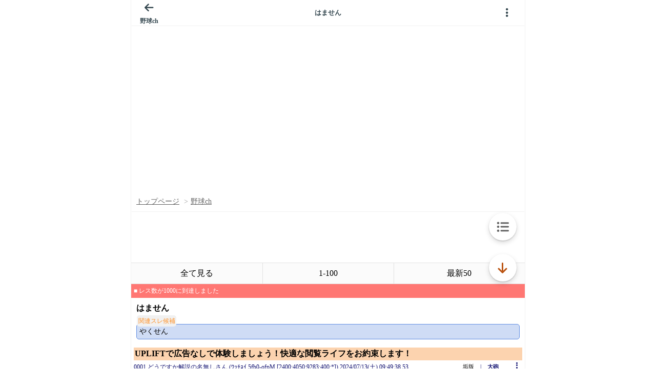

--- FILE ---
content_type: text/html; charset=utf-8
request_url: https://rise.enhance.co.jp/eot.js?eotId=EOT-HMHS8U4W
body_size: 239
content:
(()=>{let e="https://static-rise.enhance.co.jp/cdn/EOT-HMHS8U4W/6923fbec576d5b796009d723/template.js";function t(){var e=document.createElement("script");e.setAttribute("src",d),document.body.appendChild(e)}var d;e,d=e,"loading"===document.readyState?document.addEventListener("DOMContentLoaded",t):t()})();

--- FILE ---
content_type: text/javascript;charset=UTF-8
request_url: https://s-rtb.send.microad.jp/ad?spot=9c281645f69ddf3ef5be65bb0c31f59e&cb=microadCompass.AdRequestor.callback&url=https%3A%2F%2Fitest.5ch.net%2Ftanuki%2Ftest%2Fread.cgi%2Flivebase%2F1720831778%2Fl50&vo=true&mimes=%5B100%2C300%2C301%2C302%5D&cbt=3f55d2542ab656019ad830e652&pa=false&ar=false&ver=%5B%22compass.js.v1.20.1%22%5D
body_size: 161
content:
microadCompass.AdRequestor.callback({"spot":"9c281645f69ddf3ef5be65bb0c31f59e","sequence":"2","impression_id":"6541110190373383275"})

--- FILE ---
content_type: application/javascript
request_url: https://static-rise.enhance.co.jp/cdn/EOT-HMHS8U4W/6923fbec576d5b796009d723/template.js
body_size: 11987
content:
(()=>{let N={fmts:{"691d208d3571fb44d719ef55":{name:"WIPE",device:"PC",status:"ACTIVE",positionId:"",position:{articleBodySelector:"",adPosSelector:"",position:"",articleBodyMaximumAds:"",articleBodyViewPortAdInterval:"",articleBodyExclusionLocations:[],positionExclusionLocations:"",margin:"",positionMargin:"",adNotation:"",adNotationColor:"",adNotationFont:"",adNotationFontSize:""},tags:{"691d209f3571fb44d719ef64":{escapedHtml:'<div class="onetag-wipe-banner-wrapper"><script type="text/javascript">var microadCompass=microadCompass||{};microadCompass.queue=microadCompass.queue||[]<\/script><script type="text/javascript" charset="UTF-8" src="//j.microad.net/js/compass.js" onload="(new microadCompass.AdInitializer).initialize()" async><\/script><div id="9c281645f69ddf3ef5be65bb0c31f59e"><script type="text/javascript">microadCompass.queue.push({spot:"9c281645f69ddf3ef5be65bb0c31f59e"})<\/script></div></div><script>(()=>{let l="WIPE",y=(H("SCRIPT_LOADED"),"691d209f3571fb44d719ef64"),a="EOT-HMHS8U4W-WIPE-691d209f3571fb44d719ef64",d=1.2,g="SLIDE",x="LEFT_BOTTOM",h="TOP_LEFT",m={r:255,g:255,b:255,a:1},b={r:175,g:175,b:175,a:100},T=.6,f=!1,c=15,u=80,R=5,s="PRECISE",E=0,B=!1,L,O,w="",I={r:175,g:175,b:175,a:100},_=50,t=window.tagInfor,e=!1,i="";function r(){"SLIDE"==g?"RIGHT_BOTTOM"==x||"RIGHT_CENTER"==x||"RIGHT_TOP"==x?(document.getElementById(a).style.right="0",document.getElementById(a).classList.remove("slide-in"),setTimeout(function(){document.getElementById(a).classList.add("slide-out")},1e3)):"LEFT_BOTTOM"!=x&&"LEFT_CENTER"!=x&&"LEFT_TOP"!=x||(document.getElementById(a).style.left="0",document.getElementById(a).classList.remove("slide-in-left"),setTimeout(function(){document.getElementById(a).classList.add("slide-out-left")},1e3)):document.getElementById(a).style.display="none",setTimeout(function(){"SLIDE"==g&&(document.getElementById(a).style.display="none",document.getElementsByClassName("wipe-banner-wrapper")[0].classList.add("display-none"))},1e4)}function v(){var t="#"+a+" #close-banner-ad",e="#"+a+" #btn-close-ad";a&&document.querySelector(t)?"APPROXIMATE"===s?document.querySelector(t)&&document.querySelector(t).addEventListener("click",function(t){r(),H("BANNER_CLOSED",O)}):document.querySelector(e)&&document.querySelector(e).addEventListener("click",function(t){r(),H("BANNER_CLOSED",O)}):"APPROXIMATE"===s?document.getElementById("close-banner-ad")&&document.getElementById("close-banner-ad").addEventListener("click",function(t){r(),H("BANNER_CLOSED",O)}):document.getElementById("btn-close-ad")&&document.getElementById("btn-close-ad").addEventListener("click",function(t){r(),H("BANNER_CLOSED",O)})}if(e)L=setInterval(o,200);else{let e=null;t&&t.length&&t.forEach(function(t){t&&t.id&&t.id==y&&(e=t)}),!e||e.hasOwnProperty("isValidRequestUrl")&&(0==e.isValidRequestUrl||"false"==e.isValidRequestUrl)||(H("BANNER_DETECTING"),L=setInterval(o,50))}function o(){if(5e3<E){if(clearInterval(L),H("BANNER_NOT_FOUND",O),console.log("handlePassback"),w){for(var s=document.createElement("div"),s=(s.innerHTML=w,window.top.document.body.append(s),s.getElementsByTagName("script")),t=Array.from(s),e=t.length-1;0<=e;e--){var l=t.shift(),i=document.createElement("script");l.src?(i.type="text/javascript",i.src=l.src,l.async&&(i.async=!0,l.onload)&&(i.onload=l.onload),l.parentNode.appendChild(i),l.parentNode.removeChild(l)):l.innerHTML&&(i.innerHTML=l.innerHTML,window.eval(i.innerHTML))}s=document.getElementById(a),s=(s&&s.remove(),document.getElementsByClassName("wipe-banner-wrapper"));s&&s.length&&(s=s[0].parentElement.parentElement)&&s.remove()}}else if(!B){if(B=!0,E+=50,O=document.getElementById(a)){O.style.width="0px",O.style.height="0px",O.style.visibility="hidden";O.querySelector(\'[id^="div-gpt-ad-"]\');let e=[];if((e=O.getElementsByTagName("iframe"))&&0<e.length){let t=e[0];if(t.offsetHeight<=1&&t.offsetWidth<=1&&t.getBoundingClientRect()&&t.getBoundingClientRect().height<=1&&t.getBoundingClientRect().width<=1)return void(B=!1);s=t.contentWindow.document;if(!s)return void(B=!1);var r=s.getElementsByTagName("div"),o=s.getElementsByTagName("iframe"),n=s.getElementsByTagName("a");if(n&&n.length){n=n[0];if(0==n.offsetHeight&&n.getBoundingClientRect()&&0==n.getBoundingClientRect().height)return void(B=!1)}else if(r&&r.length){var p,n=r[0];if(0==n.offsetHeight&&n.getBoundingClientRect()&&0==n.getBoundingClientRect().height){if(!o||!o.length)return void(B=!1);if((p=o[0]).offsetHeight<=1&&p.getBoundingClientRect()&&p.getBoundingClientRect().height<=1)return void(B=!1)}}else if(o&&o.length)if((p=o[0]).offsetHeight<=1&&p.getBoundingClientRect()&&p.getBoundingClientRect().height<=1)return void(B=!1);clearInterval(L),O.classList.add("rise-wipe-wrapper");var d=!1;window.addEventListener("scroll",()=>{3<this.scrollY/window.innerHeight?(d?N("visible"):(window.postMessage({tagId:y,bannerDemand:1},"*"),H("BANNER_DISPLAYED"),P()),d=!0):N("hidden")},{passive:!0}),B=!1}}B=!1}}function C(){if(i&&document&&!e){let e=setInterval(()=>{var t;document&&(document.head.querySelector("#rise-extend-css")?clearInterval(e):((t=document.createElement("style")).id="rise-extend-css",t.textContent=i,document.head.appendChild(t)))},100)}}function N(t,e){(O=e?document.getElementById(e):O).style.visibility=t}function P(e){(O=e?document.getElementById(e):O).style.display="flex",O.style.position="fixed",O.style.zIndex=1e6,O.style.visibility="visible",O.style.paddingTop="20px",O.style.width="unset",O.style.height="unset",C();e=O.getElementsByTagName("iframe");if(e&&0<e.length){var e=e[0],s=e.getBoundingClientRect().width,l=e.getBoundingClientRect().height;if(1<s&&1<l){var s="",e=((s=I&&(I.r||I.g||I.b)?"rgba("+I.r+","+I.g+","+I.b+","+_+"%)":s)&&(e.style.backgroundColor=s),d,.54*(l-d*l)),i=(f||(b&&b.r&&b.g&&b.b?O.style.border="solid 1.5px rgba("+b.r+","+b.g+","+b.b+","+b.a+")":O.style.border="1.5px solid rgb(175,175,175)",O.style.paddingTop="0px"),document.createElement("div")),r=(i.id="close-banner-ad",i.style.position="absolute",i.style.lineHeight="1.5",i.style.overflow="visible",i.style.boxSizing="border-box",document.createElement("div"));r.id="btn-close-ad",r.style.position="absolute",r.style.cursor="pointer",r.style.padding="0px";let t="white";m&&m.r&&m.g&&m.b&&(t="rgba("+m.r+","+m.g+","+m.b+","+m.a+")");var o,s=document.createElementNS("http://www.w3.org/2000/svg","svg"),l=document.createElementNS("http://www.w3.org/2000/svg","line"),n=document.createElementNS("http://www.w3.org/2000/svg","line"),p=(s.setAttribute("viewBox","0 0 100 100"),s.classList.add("close-icon"),l.setAttribute("id","line1"),l.setAttribute("x1","80"),l.setAttribute("y1","20"),l.setAttribute("x2","20"),l.setAttribute("y2","80"),l.setAttribute("stroke",t),l.setAttribute("stroke-width",3),n.setAttribute("id","line1"),n.setAttribute("x1","20"),n.setAttribute("y1","20"),n.setAttribute("x2","80"),n.setAttribute("y2","80"),n.setAttribute("stroke",t),n.setAttribute("stroke-width",3),s.appendChild(l),s.appendChild(n),c),p=44==T?T:c*T/.6;switch(r.style.width=p+"px",r.style.height=p+"px",s.setAttribute("height",p+"px"),h){case"TOP_RIGHT":i.style.width="60px",i.style.height=p+"px",i.style.borderLeft="15px solid transparent",i.style.borderBottom="15px solid rgb(76,76,76,0.9)",T&&(44==T?(i.style.width="180px",i.style.height=T+"px",i.style.borderLeft=T+"px solid transparent",i.style.borderBottom=T+"px solid rgb(76,76,76,0.9)",i.style.borderTopRightRadius="12px"):(i.style.width=u*T/.6+"px",i.style.height=c*T/.6+"px",i.style.borderLeft=c*T/.6+"px solid transparent",i.style.borderBottom=c*T/.6+"px solid rgb(76,76,76,0.9)",i.style.borderTopRightRadius=R*T/.6+"px")),f?(i.style.right="0px",i.style.top="0px"):(i.style.right="-1.5px",44==T?i.style.top="-"+(T+1.5)+"px":i.style.top="-"+(c*T/.6+1.5)+"px"),r.style.right="0px",r.style.top="-1px";break;case"TOP_LEFT":i.style.width="60px",i.style.height="15px",i.style.borderRight="15px solid transparent",i.style.borderBottom="15px solid rgb(76,76,76,0.9)",T&&(44==T?(i.style.width="180px",i.style.height=T+"px",i.style.borderRight=T+"px solid transparent",i.style.borderBottom=T+"px solid rgb(76,76,76,0.9)",i.style.borderTopLeftRadius="12px"):(i.style.width=u*T/.6+"px",i.style.height=c*T/.6+"px",i.style.borderRight=c*T/.6+"px solid transparent",i.style.borderBottom=c*T/.6+"px solid rgb(76,76,76,0.9)",i.style.borderTopLeftRadius=R*T/.6+"px")),f?(i.style.left="0px",i.style.top="0px"):(i.style.left="-1.5px",44==T?i.style.top="-"+(T+1.5)+"px":i.style.top="-"+(c*T/.6+1.5)+"px"),r.style.left="0px",r.style.top="-1px";break;case"RIGHT_TOP":O.style.marginRight=c+"px",i.style.width="15px",i.style.height="60px",i.style.right=c+"px",f?i.style.top="0px":i.style.top="-1.5px",T&&(44==T?(d?O.style.marginRight=d*T+"px":O.style.marginRight=T+"px",i.style.width=T+"px",i.style.height="180px",i.style.borderLeft=T+"px solid rgb(76,76,76,0.9)",i.style.borderBottom=T+"px solid transparent",i.style.borderTopRightRadius="12px",f?i.style.right=-T+"px":i.style.right=-(1.5+T)+"px"):(d?O.style.marginRight=d*(c*T/.6)+"px":O.style.marginRight=c*T/.6+"px",i.style.width=c*T/.6+"px",i.style.height=u*T/.6+"px",i.style.borderLeft=c*T/.6+"px solid rgb(76,76,76,0.9)",i.style.borderBottom=c*T/.6+"px solid transparent",i.style.borderTopRightRadius=R*T/.6+"px",f?i.style.right=-(c*T)/.6+"px":i.style.right=-(1.5+c*T/.6)+"px")),r.style.top="0px",r.style.right="0px";break;case"LEFT_TOP":O.style.marginLeft=c+"px",i.style.width="15px",i.style.height="60px",i.style.left=c+"px",f?i.style.top="0px":i.style.top="-1.5px",T&&(44==T?(d?O.style.marginLeft=d*T+"px":O.style.marginLeft=T+"px",i.style.width=T+"px",i.style.height="180px",i.style.borderRight=T+"px solid rgb(76,76,76,0.9)",i.style.borderBottom=T+"px solid transparent",i.style.borderTopLeftRadius="12px",f?i.style.left=-T+"px":i.style.left=-(1.5+T)+"px"):(d?O.style.marginLeft=d*(c*T/.6)+"px":O.style.marginLeft=c*T/.6+"px",i.style.width=c*T/.6+"px",i.style.height=u*T/.6+"px",i.style.borderRight=c*T/.6+"px solid rgb(76,76,76,0.9)",i.style.borderBottom=c*T/.6+"px solid transparent",i.style.borderTopLeftRadius=R*T/.6+"px",f?i.style.left=-(c*T)/.6+"px":i.style.left=-(1.5+c*T/.6)+"px")),r.style.top="0px",r.style.left="0px";break;case"RIGHT_BOTTOM":O.style.marginRight=c+"px",i.style.width="15px",i.style.height="60px",i.style.right=c+"px",f?i.style.bottom="0px":i.style.bottom="-1.5px",T&&(44==T?(d?O.style.marginRight=d*T+"px":O.style.marginRight=T+"px",i.style.width=T+"px",i.style.height="180px",i.style.borderLeft=T+"px solid rgb(76,76,76,0.9)",i.style.borderTop=T+"px solid transparent",i.style.borderBottomRightRadius="12px",f?i.style.right=-T+"px":i.style.right=-(1.5+T)+"px"):(d?O.style.marginRight=d*(c*T/.6)+"px":O.style.marginRight=c*T/.6+"px",i.style.width=c*T/.6+"px",i.style.height=u*T/.6+"px",i.style.borderLeft=c*T/.6+"px solid rgb(76,76,76,0.9)",i.style.borderTop=c*T/.6+"px solid transparent",i.style.borderBottomRightRadius=R*T/.6+"px",f?i.style.right=-(c*T)/.6+"px":i.style.right=-(1.5+c*T/.6)+"px")),r.style.bottom="0px",r.style.right="0px";break;case"LEFT_BOTTOM":O.style.marginLeft=c+"px",i.style.width="15px",i.style.height="60px",i.style.left=c+"px",f?i.style.bottom="0px":i.style.bottom="-1.5px",T&&(44==T?(d?O.style.marginLeft=d*T+"px":O.style.marginLeft=T+"px",i.style.width=T+"px",i.style.height="180px",i.style.borderRight=T+"px solid rgb(76,76,76,0.9)",i.style.borderTop=T+"px solid transparent",i.style.borderBottomLeftRadius="12px",f?i.style.left=-T+"px":i.style.left=-(1.5+T)+"px"):(d?O.style.marginLeft=d*(c*T/.6)+"px":O.style.marginLeft=c*T/.6+"px",i.style.width=c*T/.6+"px",i.style.height=u*T/.6+"px",i.style.borderRight=c*T/.6+"px solid rgb(76,76,76,0.9)",i.style.borderTop=c*T/.6+"px solid transparent",i.style.borderBottomLeftRadius=R*T/.6+"px",f?i.style.left=-(c*T)/.6+"px":i.style.left=-(1.5+c*T/.6)+"px")),r.style.bottom="0px",r.style.left="0px";break;case"BOTTOM_RIGHT":O.style.marginBottom=c+"px",i.style.width="60px",i.style.height="15px",i.style.bottom="-15px",f?i.style.right="0px":i.style.right="-1.5px",T&&(44==T?(O.style.marginBottom=T+"px",i.style.height=T+"px",i.style.width="180px",i.style.borderLeft=T+"px solid transparent",i.style.borderTop=T+"px solid rgb(76,76,76,0.9)",i.style.borderBottomRightRadius="180px",f?i.style.bottom=-T+"px":i.style.bottom=-(1.5+T)+"px"):(O.style.marginBottom=c*T/.6+"px",i.style.height=c*T/.6+"px",i.style.width=u*T/.6+"px",i.style.borderLeft=c*T/.6+"px solid transparent",i.style.borderTop=c*T/.6+"px solid rgb(76,76,76,0.9)",i.style.borderBottomRightRadius=R*T/.6+"px",f?i.style.bottom=-(c*T)/.6+"px":i.style.bottom=-(1.5+c*T/.6)+"px")),r.style.right="0px",r.style.bottom="0px";break;case"BOTTOM_LEFT":O.style.marginBottom=c+"px",i.style.width="60px",i.style.height="15px",i.style.bottom="-15px",f?i.style.left="0px":i.style.left="-1.5px",T&&(44==T?(O.style.marginBottom=T+"px",i.style.height=T+"px",i.style.width="180px",i.style.borderRight=T+"px solid transparent",i.style.borderTop=T+"px solid rgb(76,76,76,0.9)",i.style.borderBottomLeftRadius="12px",f?i.style.bottom=-T+"px":i.style.bottom=-(1.5+T)+"px"):(O.style.marginBottom=c*T/.6+"px",i.style.height=c*T/.6+"px",i.style.width=u*T/.6+"px",i.style.borderRight=c*T/.6+"px solid transparent",i.style.borderTop=c*T/.6+"px solid rgb(76,76,76,0.9)",i.style.borderBottomLeftRadius=R*T/.6+"px",f?i.style.bottom=-(c*T)/.6+"px":i.style.bottom=-(1.5+c*T/.6)+"px")),r.style.left="0px",r.style.bottom="0px";break;default:O.style.marginRight=c+"px",i.style.width="15px",i.style.height="60px",i.style.right=c+"px",f?i.style.top="0px":i.style.top="-1.5px",T&&(44==T?(d?O.style.marginRight=d*T+"px":O.style.marginRight=T+"px",i.style.width=T+"px",i.style.height="180px",i.style.borderLeft=T+"px solid rgb(76,76,76,0.9)",i.style.borderBottom=T+"px solid transparent",i.style.borderTopRightRadius="12px",f?i.style.right=-T+"px":i.style.right=-(1.5+T)+"px"):(d?O.style.marginRight=d*(c*T/.6)+"px":O.style.marginRight=c*T/.6+"px",i.style.width=c*T/.6+"px",i.style.height=u*T/.6+"px",i.style.borderLeft=c*T/.6+"px solid rgb(76,76,76,0.9)",i.style.borderBottom=c*T/.6+"px solid transparent",i.style.borderTopRightRadius=R*T/.6+"px",f?i.style.right=-(c*T)/.6+"px":i.style.right=-(1.5+c*T/.6)+"px")),r.style.top="0px",r.style.right="0px"}switch(r.appendChild(s),i.appendChild(r),O.appendChild(i),v(),0<d&&1!=d&&(O.style.transform?O.style.transform.indexOf("scale(1.2)")<0&&(O.style.transform=O.style.transform+" scale(1.2)"):O.style.transform="scale(1.2)","RIGHT_BOTTOM"==x)&&"LEFT_BOTTOM"==x&&(O.style.bottom=-e+"px"),x){case"RIGHT_BOTTOM":O.style.bottom="0","SLIDE"==g?O.style.right="-2000px":O.style.right="0",O.style.transformOrigin="right bottom",O.style.paddingTop="0px","TOP_RIGHT"==h||"TOP_LEFT"==h?f&&(O.style.paddingTop=i.style.height):"BOTTOM_RIGHT"!=h&&"BOTTOM_LEFT"!=h||(O.style.marginBottom=i.getBoundingClientRect().height+"px");break;case"RIGHT_CENTER":O.style.top="50%",O.style.transform?O.style.transform.indexOf("translateY(-50%)")<0&&(O.style.transform=O.style.transform+" translateY(-50%)"):O.style.transform="translateY(-50%)","SLIDE"==g?O.style.right="-2000px":O.style.right="0",O.style.transformOrigin="right",O.style.paddingTop="0px",!f||"TOP_RIGHT"!=h&&"TOP_LEFT"!=h||(O.style.paddingTop=i.style.height);break;case"RIGHT_TOP":"SLIDE"==g?O.style.right="-2000px":O.style.right="0",O.style.transformOrigin="right top",O.style.paddingTop="0px","TOP_RIGHT"==h||"TOP_LEFT"==h?f?(O.style.top="0px",O.style.paddingTop=i.style.height):(o=i.getBoundingClientRect().height,O.style.top=o+"px"):O.style.top="0";break;case"LEFT_BOTTOM":O.style.bottom="0","SLIDE"==g?O.style.left="-2000px":O.style.left="0",O.style.transformOrigin="left bottom",O.style.paddingTop="0px","TOP_RIGHT"==h||"TOP_LEFT"==h?f&&(O.style.paddingTop=i.style.height):"BOTTOM_RIGHT"!=h&&"BOTTOM_LEFT"!=h||(O.style.marginBottom=i.getBoundingClientRect().height+"px");break;case"LEFT_CENTER":O.style.top="50%",O.style.transform?O.style.transform.indexOf("translateY(-50%)")<0&&(O.style.transform=O.style.transform+" translateY(-50%)"):O.style.transform="translateY(-50%)","SLIDE"==g?O.style.left="-2000px":O.style.left="0",O.style.transformOrigin="left",O.style.paddingTop="0px",!f||"TOP_RIGHT"!=h&&"TOP_LEFT"!=h||(O.style.paddingTop=i.style.height);break;case"LEFT_TOP":"SLIDE"==g?O.style.left="-2000px":O.style.left="0",O.style.transformOrigin="left top",O.style.paddingTop="0px","TOP_RIGHT"==h||"TOP_LEFT"==h?f?(O.style.top="0px",O.style.paddingTop=i.style.height):(o=i.getBoundingClientRect().height,O.style.top=o+"px"):O.style.top="0";break;default:O.style.top="50%",O.style.transform?O.style.transform.indexOf("translateY(-50%)")<0&&(O.style.transform=O.style.transform+" translateY(-50%)"):O.style.transform="translateY(-50%)","SLIDE"==g?O.style.left="-2000px":O.style.left="0",O.style.transformOrigin="right",O.style.paddingTop="0px",!f||"TOP_RIGHT"!=h&&"TOP_LEFT"!=h||(O.style.paddingTop=i.style.height)}"SLIDE"==g&&("RIGHT_BOTTOM"==x||"RIGHT_CENTER"==x||"RIGHT_TOP"==x?O.classList.add("slide-in"):"LEFT_BOTTOM"!=x&&"LEFT_CENTER"!=x&&"LEFT_TOP"!=x||O.classList.add("slide-in-left"))}}}function H(t,e){var s="RISE_"+l+":"+t;window.top.postMessage({type:s},"*"),s&&(s.includes("BANNER_CLOSED")||t.includes("BANNER_NOT_FOUND"))&&e&&(H("WRAPPER_ERASED"),e.remove())}})()<\/script><style type="text/css" scoped>.wipe-banner-wrapper {\n    position: fixed;\n    bottom: 285px;\n    right: 6px;\n    display: block;\n    z-index: 10000;\n    width: fit-content !important;\n    height: fit-content !important;\n  }\n  .display-none {\n    display: none !important;\n  }\n  .slide-out {\n    -webkit-animation: slide-out 2s forwards;\n    animation: slide-out 2s forwards;\n  }\n  @-webkit-keyframes slide-out {\n    100% {\n      right: -2000px;\n    }\n  }\n  @keyframes slide-out {\n    100% {\n      right: -2000px;\n    }\n  }\n  .slide-in {\n    -webkit-animation: slide-in 2s forwards;\n    animation: slide-in 2s forwards;\n  }\n  @keyframes slide-in {\n    100% {\n      right: 0px;\n    }\n  }\n  @-webkit-keyframes slide-in {\n    100% {\n      right: 0px;\n    }\n  }\n  .slide-in-left {\n    -webkit-animation: slide-in-left 2s forwards;\n    animation: slide-in-left 2s forwards;\n  }\n  @keyframes slide-in-left {\n    100% {\n      left: 0;\n    }\n  }\n  @-webkit-keyframes slide-in-left {\n    100% {\n      left: 0;\n    }\n  }\n  .slide-out-left {\n    -webkit-animation: slide-out-left 2s forwards;\n    animation: slide-out-left 2s forwards;\n  }\n  @-webkit-keyframes slide-out-left {\n    100% {\n      left: -2000px;\n    }\n  }\n  @keyframes slide-out-left {\n    100% {\n      left: -2000px;\n    }\n  }</style>',status:"ACTIVE",cssExtend:"",jsExtend:"",htmlExtend:"",tagType:"",schedule:{start:"0",end:"23",timezone:"Asia/Taipei",tzNumber:"0",startDate:"",endDate:"",priodTime:""},frequency:"10MIN",sessionFrequency:"",repeat:"2",adunitid:"",vastUrl:"",microadBannerId:"{MICROAD_BANNER_ID}",targetingDomains:"",pageGAP:"",clickMitigationFrequency:"",clickMitigationDuration:"",clickMitigationRepeat:"",messageTagType:"WIPE",referrerCAPs:[]}},frequency:"",sessionFrequency:"",repeat:"",pageGAP:""}},version:"8",host_matw:"https://rise.enhance.co.jp",eotId:"EOT-HMHS8U4W",status:"ACTIVE"};{let R=!1;window.addEventListener("message",function(e){if(e&&e.data&&e.data.tagId&&1===e.data.bannerDemand&&!R){var t=e.data.tagId,r=(N&&N.eotId&&N.eotId,t),a=!0,s="matw_uuid_"+N.eotId,r=r?r.split(","):[],n=F(s);if(n&&n.hasOwnProperty("tags")){r.forEach(function(e){n.tags.forEach(function(r){if(r.hasOwnProperty("tagId")&&r.tagId===e&&(found=!0,r.hasOwnProperty("count"))&&r.hasOwnProperty("frequency")&&("DAILY"===r.frequency||"HOURLY"===r.frequency||"6HOUR"===r.frequency||"5MIN"===r.frequency||"10MIN"===r.frequency||"30MIN"===r.frequency||"PERCENTAGE"===r.frequency)){let e="";for(var n in N.fmts){var n=N.fmts[n],i=n?.tags||{};i&&i[r.tagId]&&(e=n.name)}let t=null;var s,o;t="number"==typeof r.repeat?r.repeat:parseInt(r.repeat),e&&"INTERSTITIAL"==e&&window&&window.interstitialSlot&&window.interstitialSlot.getHtml()?r.count=r.count:"PERCENTAGE"===r.frequency?(a||(r.count=r.count+1),e&&"INTERSTITIAL"==e&&(s=G(t)).length&&r.count==s[0]&&(s="showIntersAd_"+r.tagId,(o=new Date).setSeconds(o.getSeconds()+10),document.cookie=s+"="+!0+"; path=/; expires="+o.toString())):(a&&r.count<t||r.count>=t)&&(r.count=r.count+1)}})});var i=null,o="";if(n.tags&&n.tags.length&&n.tags.forEach(function(e){"HOURLY"!==e.frequency&&"6HOUR"!==e.frequency&&"5MIN"!==e.frequency&&"10MIN"!==e.frequency&&"30MIN"!==e.frequency||(o=e.frequency,i=e.start),"PERCENTAGE"===e.frequency&&e.repeat&&(o=e.frequency,tagRepeatCount="string"==typeof e.repeat?parseInt(e.repeat):e.repeat)}),i)if("HOURLY"===o||"6HOUR"===o)U(s,JSON.stringify(n),null,"HOURLY"===o?1:6,null,i);else{let e=5;switch(o){case"30MIN":e=30;break;case"10MIN":e=10;break;default:e=5}U(s,JSON.stringify(n),null,null,e,i)}else"PERCENTAGE"===o&&tagRepeatCount?(G(tagRepeatCount),U(s,JSON.stringify(n),365,null,null,i)):U(s,JSON.stringify(n),30,null,null,i)}JSON.stringify(n),q(t,!0),k(t,!0);r=t,s=!0;if((l="clickmitigation")&&r&&s){var l=D(l)+N.eotId+"_"+r,f=F(l);if(f&&f.tagId&&f.tagId===r&&f.hasOwnProperty("count")&&f.hasOwnProperty("frequency")&&("TIME_BASE"===f.frequency||"PERCENTAGE"===f.frequency)){var r=f.start?new Date(f.start):new Date,d="TIME_BASE"===f.frequency?L(f.durationTime||"6HOUR",r):L("365DAY",r);let e=null;e="number"==typeof f.repeat?f.repeat:parseInt(f.repeat),(!s&&"PERCENTAGE"===f.frequency||s&&f.count<e||f.count>=e)&&(f.count=f.count+1,U(l,JSON.stringify(f),null,null,null,r,d)),window[l]=JSON.stringify(f)}}var c,s=t,g=!0;if(s&&g){var u="tag_referrer_"+N.eotId+"_"+s,p=F(u);if(p&&p.referrerCAPs&&p.referrerCAPs.length){var y=K();if(y){"/"==(y=(y=y.replace("http://","")).replace("https://","")).substring(y.length-1,y.length)&&(y=y.substring(0,y.length-1));let r=!1,n=!1,i=null;for(let t=0,e=p.referrerCAPs.length;t<e;t++)if(p.referrerCAPs[t]&&p.referrerCAPs[t].referrer){let e=p.referrerCAPs[t].referrer.trim();"other"===e&&(r=!0,i=t);var m=e.charAt(e.length-1),m=("/"!=m&&"*"!=m&&(e+="/*"),p.referrerCAPs[t]&&p.referrerCAPs[t].duration?p.referrerCAPs[t].duration:"6HOUR"),h=S(e,y);if(console.log("isInvalidUrl ======",h),console.log("refererUrl ======",e),console.log("referrer ======",y),!h){if(r=!1,"UNLIMITED"===p.referrerCAPs[t].duration)break;p.referrerCAPs[t]=x(m,p.referrerCAPs[t].start,p.referrerCAPs[t].expire,p.referrerCAPs[t],g),console.log("cookieTagReferrer.referrerCAPs[i] ======",p.referrerCAPs[t]),n=!0,p.referrerCAPs=C(p.referrerCAPs,3950),window[u]=JSON.stringify(p);break}}!n&&r&&"UNLIMITED"!=p.referrerCAPs[i].duration&&(s=p.referrerCAPs[i]&&p.referrerCAPs[i].duration?p.referrerCAPs[i].duration:"6HOUR",p.referrerCAPs[i]=x(s,p.referrerCAPs[i].start,p.referrerCAPs[i].expire,p.referrerCAPs[i],g),p.referrerCAPs=C(p.referrerCAPs,3950),window[u]=JSON.stringify(p)),U(u,JSON.stringify(p),365,null,null,p.start)}}}for(c in N.fmts){var T=N.fmts[c]?.tags||{};T&&T[t]&&W(c,!0)}r=N.host_matw+"/rt?tagIds="+e.data.tagId+"&eotId="+N.eotId;fetch(r,{method:"GET",mode:"no-cors",cache:"no-cache",credentials:"include",referrerPolicy:"strict-origin-when-cross-origin"})}e&&e.data&&e.data.tagId&&1===e.data.initInterstitial&&(r=N.host_matw+"/initInterstitial",fetch(r,{method:"GET",mode:"no-cors",cache:"no-cache",credentials:"include",referrerPolicy:"strict-origin-when-cross-origin"})),e&&e.data&&e.data.tagId&&1===e.data.healthyCheckInterstitial&&(d=!1,1===e.data.showInterstitial&&(d=!0),r=N.host_matw+"/healthyCheckInterstitial?tagId="+e.data.tagId+"&showInterstitial="+d,fetch(r,{method:"GET",mode:"no-cors",cache:"no-cache",credentials:"include",referrerPolicy:"strict-origin-when-cross-origin"}))}),window.onload=function(){var e=new URL(window.location.href).searchParams.get("rise_debug");if(e){R=!0;var r=document.getElementsByTagName("script")[0],a=document.createElement("script");let t="jsonpCallback_"+Date.now();window[t]=e=>{if(e&&e.isError)console.warn("Invalid debug code. Please refresh the debug code, copy the new code, and try again.");else{{let t=e.eotId,a=Array.from(document.scripts).find(e=>(e.src.includes("eot?")||e.src.includes("eot.js?"))&&e.src.includes("eotId="+t)),l=document.head.contains(a),f=a?.parentNode||null;if(e&&e.fmts){var r,n=(r,n,i,s)=>{function u(e,t,r,n,i,s){var o=document.createElement("div");o.id=n+(r?"-"+r:""),i&&(n=i?parseFloat(i):0,s&&"before"!==s||(o.style.marginTop=n+"px"),s&&"after"!==s||(o.style.marginBottom=n+"px")),e.insertAdjacentElement(t,o)}let o=(e,t)=>{var r=document.createElement("div");r.id=t,e.insertBefore(r,e.firstChild)};function p(e,t,r){if(e&&t&&t.length)for(var n of t)switch(r){case"before":if(e.nextElementSibling&&e.nextElementSibling.tagName.toLowerCase()===n)return 1;break;case"after":if(e.previousElementSibling&&e.previousElementSibling.tagName.toLowerCase()===n)return 1;break;default:if(e.closest(n))return 1;if(e.nextElementSibling&&e.nextElementSibling.tagName.toLowerCase()===n)return 1;if(e.previousElementSibling&&e.previousElementSibling.tagName.toLowerCase()===n)return 1}}var e=()=>{"VISION LOCK"!=n&&"IRS"!=n&&"INLINE-AD"!=n||!i||!i.articleBodySelector&&!i.adPosSelector?o(document.body,r.id):i.articleBodySelector&&(e=document.querySelector(i.articleBodySelector))&&(i.adPosSelector&&i.position&&(t=e.querySelectorAll(i.adPosSelector))&&t.length?((e,t,o)=>{let{position:a,articleBodyMaximumAds:l,articleBodyViewPortAdInterval:r,margin:f,positionMargin:d,articleBodyExclusionLocations:c,positionExclusionLocations:g}=e;l=parseInt(l),r=parseFloat(r);var e=l&&"number"==typeof l&&0<l,n=r&&"number"==typeof r&&0<r;if(e||n){l=e?l:1;let s=0;if(n){let n=window.innerHeight*r,i=0;t.forEach((e,t)=>{var r;s>=l||p(e,c,g)||(r=e.offsetTop)-i>=n&&(u(e,a,s,o,f,d),i=r,s++)})}else t.forEach((e,t)=>{s>=l||p(e,c,g)||(u(e,a,s,o,f,d),s++)})}else{e=document.createElement("div");e.id=o,t[0].insertAdjacentElement(a,e)}})(i,t,r.id):o(e,r.id));var e,t=document.querySelector("#"+r.id);t&&(new z).insert(s,r.id)};l||!f?"loading"===document.readyState?document.addEventListener("DOMContentLoaded",e):e():(f.insertBefore(r,a.nextSibling),(new z).insert(s,r.id))};for(r of e.fmts){var i,s,o,d,c=r?.tags||{},g=r?.position||{};for(i of c)i&&i.tagInfo&&i.tagInfo.escapedHtml&&(s=i.tagInfo._id,o=document.createElement("div"),d=r.fmt.name.replace(/\s/g,""),o.id=t+`-${d}-`+s,n(o,r.fmt.name,g,i.tagInfo.escapedHtml))}}}delete window[t],a.remove()}},a.async=!0,a.src=N.host_matw+"/eDebug?riseDebugCode="+e+"&eotId="+N.eotId+"&callback="+t,r.parentNode.insertBefore(a,r)}else if("ACTIVE"===N.status){var t,e=H(),n=(()=>{var e,t="matw_uuid_"+N.eotId,r=F(t),n=[];for(e in N.fmts){var i,s=N.fmts[e]?.tags||{};for(i in s){var o=s[i];o&&(f={tagId:i,count:0,start:new Date,frequency:o.frequency,repeat:o.repeat,version:N.version},n.push(f))}}if(r){if(r.hasOwnProperty("tags")||(r.tags=[]),J(N,r,n),N&&N.fmts){for(var a in N.fmts){var l=N.fmts[a];for(let n in l?.tags){var f,d=l?.tags[n],c=!1;r.tags.forEach(function(e){var t,r;n===e.tagId&&(c=!0,e.version!==N.version)&&(e.start=new Date,e.count=0,e.frequency=d.frequency,e.repeat=d.repeat,e.version=N.version),e.hasOwnProperty("count")&&e.hasOwnProperty("frequency")&&e.hasOwnProperty("start")&&("DAILY"!==e.frequency&&"HOURLY"!==e.frequency&&"6HOUR"!==e.frequency&&"5MIN"!==e.frequency&&"10MIN"!==e.frequency&&"30MIN"!==e.frequency||!e.start||(t=new Date(e.start),r=new Date,t.getFullYear()==r.getFullYear()&&t.getMonth()==r.getMonth()&&t.getDate()==r.getDate())||(e.start=new Date,e.count=0),"PERCENTAGE"===e.frequency)&&100<e.count&&(e.count=0)}),c||(f={tagId:n,count:0,start:new Date,frequency:d.frequency,repeat:d.repeat,version:N.version},r.tags.push(f))}}g=null,u="";if(r.tags&&r.tags.length&&r.tags.forEach(function(e){"HOURLY"!==e.frequency&&"6HOUR"!==e.frequency&&"5MIN"!==e.frequency&&"10MIN"!==e.frequency&&"30MIN"!==e.frequency||(u=e.frequency,g=e.start),"PERCENTAGE"===e.frequency&&e.repeat&&(u=e.frequency,p="string"==typeof e.repeat?parseInt(e.repeat):e.repeat)}),g)if("HOURLY"===u||"6HOUR"===u)U(t,JSON.stringify(r),null,"HOURLY"===u?1:6,null,g);else{let e=5;switch(u){case"30MIN":e=30;break;case"10MIN":e=10;break;default:e=5}U(t,JSON.stringify(r),null,null,e,g)}else"PERCENTAGE"===u&&p?(G(p),U(t,JSON.stringify(r),365,null,null,g)):U(t,JSON.stringify(r),30,null,null,g)}}else{var g=null,u="",p=null;if((r={tags:n}).tags&&r.tags.length&&r.tags.forEach(function(e){"HOURLY"!==e.frequency&&"6HOUR"!==e.frequency&&"5MIN"!==e.frequency&&"10MIN"!==e.frequency&&"30MIN"!==e.frequency||(u=e.frequency,g=e.start),"PERCENTAGE"===e.frequency&&e.repeat&&(u=e.frequency,p="string"==typeof e.repeat?parseInt(e.repeat):e.repeat)}),g)if("HOURLY"===u||"6HOUR"===u)U(t,JSON.stringify(r),null,"HOURLY"===u?1:6,null,g);else{let e=5;switch(u){case"30MIN":e=30;break;case"10MIN":e=10;break;default:e=5}U(t,JSON.stringify(r),null,null,e,g)}else"PERCENTAGE"===u&&p?(G(p),U(t,JSON.stringify(r),365,null,null,g)):U(t,JSON.stringify(r),30,null,null,g)}return JSON.stringify(r)})();for(t in r=(r=e)?N.host_matw+"/erqt?eotId="+N.eotId+"&clientTime="+(new Date).getTime()+"&ub="+r:N.host_matw+"/erqt?eotId="+N.eotId+"&clientTime="+(new Date).getTime(),fetch(r,{method:"GET",mode:"no-cors",cache:"no-cache",credentials:"include",referrerPolicy:"strict-origin-when-cross-origin"}),N.fmts){u=g=p=c=d=f=l=o=s=void 0;var i,s=t;if(N.fmts&&N.fmts[s]){var o=N.fmts[s],l=o.frequency,f=o.sessionFrequency,d=o.pageGAP,o=o.repeat;if(l||f||d||o){if(l&&""!==l&&"UNLIMITED"!==l){var c="matw_uuid_fmt_"+N.eotId+"_"+s;let e=F(c);e?((e="string"==typeof e?JSON.parse(e):e).hasOwnProperty("count")||(e.count=0),e.hasOwnProperty("frequency")||(e.frequency=l),e.hasOwnProperty("repeat")||(e.repeat=o),e.hasOwnProperty("version")||(e.version=N.version),e.version!==N.version&&(e.start=new Date,e.count=0,e.frequency=l,e.repeat=o,e.version=N.version)):e={count:0,start:new Date,frequency:l,repeat:o,version:N.version};var g,u,p=e.start;"HOURLY"===l?(g=L("1HOUR",new Date(p)),U(c,JSON.stringify(e),null,null,null,p,g)):"30MIN"===l?(g=L("30MIN",new Date(p)),U(c,JSON.stringify(e),null,null,null,p,g)):"10MIN"===l?(u=L("10MIN",new Date(p)),U(c,JSON.stringify(e),null,null,null,p,u)):"PERCENTAGE"===l&&o?((u="string"==typeof o?parseInt(o):o)&&G(u,s,"fmt"),U(c,JSON.stringify(e),365,null,null,p)):U(c,JSON.stringify(e),30,null,null,p),window[c]=JSON.stringify(e)}if(f&&""!==f){l="matw_uuid_fmt_session_"+N.eotId+"_"+s;let e=F(l);e||(e={count:0,start:new Date,sessionFrequency:f,version:N.version},U(l,JSON.stringify(e),null,null,30,new Date)),window[l]=JSON.stringify(e)}if(d&&""!==d&&("INTERSTITIAL"===N.fmts[s].name||"ADX_INTERSTITIAL"===N.fmts[s].name)){o="matw_uuid_fmt_pageGAP_"+N.eotId+"_"+s;let e=F(o);e||(e={count:-1,start:new Date,pageGap:d,version:N.version},U(o,JSON.stringify(e),null,1,null,new Date)),window[o]=JSON.stringify(e)}}}for(i in W(t,!1),N.fmts[t].tags){var y=(e=>{if(B()){var t,r="matw_uuid_session_"+N.eotId+"_"+e,i=F(r),n=[];for(t in N.fmts){var s=(N.fmts[t]?.tags||{})[e];s&&s.sessionFrequency&&(l={tagId:e,count:0,start:new Date,version:N.version,sessionFrequency:s.sessionFrequency},n.push(l))}if(i){if(i.hasOwnProperty("tags")||(i.tags=[]),J(N,i,n),N&&N.fmts){for(var o in N.fmts){var a=N.fmts[o];for(let n in a?.tags){var l,f=a?.tags[n],d=!1;i.tags.forEach(function(e){var t,r;n===e.tagId&&(d=!0,e.version!==N.version)&&(e.start=new Date,e.count=0,e.sessionFrequency=f.sessionFrequency,e.version=N.version),e.hasOwnProperty("count")&&e.hasOwnProperty("sessionFrequency")&&e.hasOwnProperty("start")&&e.sessionFrequency&&e.start&&(t=new Date(e.start),r=new Date,t.getFullYear()==r.getFullYear()&&t.getMonth()==r.getMonth()&&t.getDate()==r.getDate()||(e.start=new Date,e.count=0))}),d||(l={tagId:n,count:0,start:new Date,version:N.version,sessionFrequency:f.sessionFrequency},i.tags.push(l))}}c=null,g=null;i.tags&&i.tags.length&&i.tags.forEach(function(e){e.sessionFrequency&&(g=e.sessionFrequency,c=e.start)}),c&&g&&U(r,JSON.stringify(i),null,null,30,c)}}else{var c=null,g=null;(i={tags:n}).tags&&i.tags.length&&i.tags.forEach(function(e){e.sessionFrequency&&(g=e.sessionFrequency,c=e.start)}),c&&g&&U(r,JSON.stringify(i),null,null,30,c)}return JSON.stringify(i)}})(i),m=(n=>{if(M(n)){var e,t="matw_uuid_pageGAP_"+N.eotId+"_"+n,r=F(t),i=[];for(e in N.fmts){var s=(N.fmts[e]?.tags||{})[n];s&&(a={tagId:n,count:0,start:new Date,pageGAP:s.pageGAP},i.push(a))}if(r){if(r.hasOwnProperty("tags")||(r.tags=[]),J(N,r,i),N&&N.fmts){for(var o in N.fmts){var a,l=N.fmts[o]?.tags[n],f=!1;r.tags.forEach(function(e){var t,r;n===e.tagId&&l&&(f=!0,e.version!==N.version)&&(e.start=new Date,e.count=0,e.pageGAP=l.pageGAP||"",e.version=N.version),e.hasOwnProperty("count")&&e.hasOwnProperty("pageGAP")&&e.hasOwnProperty("start")&&e.pageGAP&&e.start&&(t=new Date(e.start),r=new Date,t.getFullYear()==r.getFullYear()&&t.getMonth()==r.getMonth()&&t.getDate()==r.getDate()||(e.start=new Date,e.count=0))}),!f&&l&&(a={tagId:n,count:0,start:new Date,version:N.version,pageGAP:l.pageGAP},r.tags.push(a))}d=null;r.tags&&r.tags.length&&r.tags.forEach(function(e){d=e.start}),d&&U(t,JSON.stringify(r),null,1,null,d)}}else{var d=null;(r={tags:i}).tags&&r.tags.length&&r.tags.forEach(function(e){d=e.start}),d&&U(t,JSON.stringify(r),null,1,null,d)}return JSON.stringify(r)}})(i),y=(Y(y,"cookiedatasession",i),Y(m,"cookiedatapagegap",i),Y(n,"cookiedata",i),O=x=T=h=m=y=void 0,"clickmitigation"),m=t,h=i;if(y&&m&&h&&N.fmts&&N.fmts[m]&&N.fmts[m].tags&&N.fmts[m].tags[h]){m=N.fmts[m].tags[h];if("clickmitigation"===y&&m&&"UNLIMITED"!=m.clickMitigationFrequency&&m.clickMitigationRepeat){var T=D(y)+N.eotId+"_"+h;let e=F(T);var x=new Date,O="TIME_BASE"===m.clickMitigationFrequency?L(m.clickMitigationDuration||"6HOUR",x):L("365DAY",x);let t=!1,r=0,n,i,s;"PERCENTAGE"===m.clickMitigationFrequency&&m.clickMitigationRepeat&&(r="string"==typeof m.clickMitigationRepeat?parseInt(m.clickMitigationRepeat):m.clickMitigationRepeat),e?(n=new Date(e.start),i=new Date,s=n.getFullYear()==i.getFullYear()&&n.getMonth()==i.getMonth()&&n.getDate()==i.getDate(),e.version!==N.version&&(e.start=new Date,e.version=N.version,t=!0),(e.frequency!=m.clickMitigationFrequency||"TIME_BASE"===e.frequency&&e.durationTime!=m.clickMitigationDuration||"PERCENTAGE"===e.frequency&&100<e.count)&&(t=!0)):(t=!0,e={version:N.version,tagId:h},"clickmitigation"===y&&(e={...e,count:0,start:x,frequency:m.clickMitigationFrequency,durationTime:m.clickMitigationDuration,repeat:m.clickMitigationRepeat})),t&&(e.frequency=m.clickMitigationFrequency,e.durationTime=m.clickMitigationDuration,e.repeat=m.clickMitigationRepeat,e.count=0),"PERCENTAGE"===m.clickMitigationFrequency&&r&&G(r,h,y),t&&U(T,JSON.stringify(e),null,null,null,x,O),window[T]=JSON.stringify(e)}}y=h=m=void 0;m=t,h=i;if(N&&N.fmts&&N.fmts[m]&&N.fmts[m].tags&&N.fmts[m].tags[h]){m=N.fmts[m].tags[h];if(m&&"REFERRER"===m.frequency&&m.referrerCAPs){y="tag_referrer_"+N.eotId+"_"+h;let n=F(y),i=new Date;if(n){n.hasOwnProperty("referrerCAPs")||(n.referrerCAPs=[]);let e=!1,t=new Date(n.start),r=new Date;t.getFullYear()==r.getFullYear()&&t.getMonth()==r.getMonth()&&(t.getDate(),r.getDate());n.version!==N.version&&(n.start=new Date,n.version=N.version,e=!0),n.referrerCAPs.length&&!e||(n.referrerCAPs=m.referrerCAPs.map(function(e){return{referrer:e.referrerURL,CAP:e.timeDuration&&"UNLIMITED"===e.timeDuration?0:e.CAP,duration:e.timeDuration,count:0,start:i,expire:e.timeDuration&&"UNLIMITED"===e.timeDuration?null:L(e.timeDuration||"6HOUR",i)}}))}else(n={referrerCAPs:[],version:N.version,tagId:h}).referrerCAPs=m.referrerCAPs.map(function(e){return{referrer:e.referrerURL,CAP:e.timeDuration&&"UNLIMITED"===e.timeDuration?0:e.CAP,duration:e.timeDuration,count:0,start:i,expire:e.timeDuration&&"UNLIMITED"===e.timeDuration?null:L(e.timeDuration||"6HOUR",i)}});n.referrerCAPs=C(n.referrerCAPs,3950),window[y]=JSON.stringify(n),U(y,JSON.stringify(n),365,null,null,i)}}}}var I=N;if(I.fmts){var E,w=j();let e="listIdTags";for(E in I&&I.eotId&&(e+=I.eotId),window[e]||(window[e]=[]),I.fmts)if(I.fmts.hasOwnProperty(E)&&I.fmts[E]&&"ACTIVE"==I.fmts[E].status&&(!I.fmts[E].device||(I.fmts[E].device,"SP&#x2F;PC"==I.fmts[E].device)||"SP"==I.fmts[E].device&&w||"PC"==I.fmts[E].device&&!w)){var v,b=[],P=I.fmts[E].tags||{};for(v in P)P.hasOwnProperty(v)&&"ACTIVE"==P[v].status&&(window[e].push(v),b.push(v));var A=I.fmts[E].name?"FMT_"+I.fmts[E].name:"FMT";Q(E,A)&&((e,r,t)=>{var n,i,s,o,a;e&&0<e.length&&(n=document.getElementsByTagName("script")[0],(i=document.createElement("script")).async=!0,s=document.referrer,(o=location.href).indexOf("&")&&(o=o.replace(/\&/g,"%26")),a=!1,navigator&&navigator.cookieEnabled&&(a=!0),i.src=N.host_matw+"/eti?tagIds="+e.join()+"&eotId="+N.eotId+"&referrer="+s+"&requestUrl="+o+"&clientCookie="+a+"&fmtId="+r+"&positionId="+t,n.parentNode.insertBefore(i,n),i.onload=function(){{var e=r;let a=N.eotId,t=Array.from(document.scripts).find(e=>(e.src.includes("eot?")||e.src.includes("eot.js?"))&&e.src.includes("eotId="+a)),l=document.head.contains(t),f=t?.parentNode||null;if(N&&N.fmts){let o=(r,n,i,s)=>{function u(e,t,r,n,i,s){var o=document.createElement("div");o.id=n+(r?"-"+r:""),i&&(n=i?parseFloat(i):0,s&&"before"!==s||(o.style.marginTop=n+"px"),s&&"after"!==s||(o.style.marginBottom=n+"px")),e.insertAdjacentElement(t,o)}let o=(e,t)=>{var r=document.createElement("div");r.id=t,e.insertBefore(r,e.firstChild)};function p(e,t,r){if(e&&t&&t.length)for(var n of t)switch(r){case"before":if(e.nextElementSibling&&e.nextElementSibling.tagName.toLowerCase()===n)return 1;break;case"after":if(e.previousElementSibling&&e.previousElementSibling.tagName.toLowerCase()===n)return 1;break;default:if(e.closest(n))return 1;if(e.nextElementSibling&&e.nextElementSibling.tagName.toLowerCase()===n)return 1;if(e.previousElementSibling&&e.previousElementSibling.tagName.toLowerCase()===n)return 1}}var e=()=>{"VISION LOCK"!=n&&"IRS"!=n&&"INLINE-AD"!=n||!i||!i.articleBodySelector&&!i.adPosSelector?o(document.body,r.id):i.articleBodySelector&&(e=document.querySelector(i.articleBodySelector))&&(i.adPosSelector&&i.position&&(t=e.querySelectorAll(i.adPosSelector))&&t.length?((e,t,o)=>{let{position:a,articleBodyMaximumAds:l,articleBodyViewPortAdInterval:r,margin:f,positionMargin:d,articleBodyExclusionLocations:c,positionExclusionLocations:g}=e;l=parseInt(l),r=parseFloat(r);var e=l&&"number"==typeof l&&0<l,n=r&&"number"==typeof r&&0<r;if(e||n){l=e?l:1;let s=0;if(n){let n=window.innerHeight*r,i=0;t.forEach((e,t)=>{var r;s>=l||p(e,c,g)||(r=e.offsetTop)-i>=n&&(u(e,a,s,o,f,d),i=r,s++)})}else t.forEach((e,t)=>{s>=l||p(e,c,g)||(u(e,a,s,o,f,d),s++)})}else{e=document.createElement("div");e.id=o,t[0].insertAdjacentElement(a,e)}})(i,t,r.id):o(e,r.id));var e,t=document.querySelector("#"+r.id);t&&(new z).insert(s,r.id)};l||!f?"loading"===document.readyState?document.addEventListener("DOMContentLoaded",e):e():(f.insertBefore(r,t.nextSibling),(new z).insert(s,r.id))};for(var d in N.fmts)if(d==e){let i=N.fmts[d];var c=i?.tags||{};let s=i?.position||{};for(let n in c){let r=c[n];r?.escapedHtml&&((e=>{q(e),k(e)})(n),((e,r,t)=>{let n="listIdTagsExcute";if(N&&N.eotId&&(n+=N.eotId),window[n]||(window[n]=[]),!Q(e))return window.noTriggerLoader=!0,V(N,r);var o=0,i=0,s=0,a=0;if(!window.tagInfor)return;var l=window.tagInfor.filter(function(e){return e.id==r});if(!(u=l&&l.length?((e,t,r,n)=>{if("-1"!=t||"-1"!=r){if("-1"!=r&&parseInt(n)>parseInt(r))return!1;if(t&&!isNaN(t)&&0<parseInt(t)&&parseInt(e)>parseInt(t))return!1}return!0})(l[0].impressionTotal,l[0].impressionKpi,l[0].impressionDailyKPI,l[0].impressionDailyTotal):u))return;let f="cookiedatapagegap",d="cookiedatasession",c="cookiedata",g="tag_referrer_";N&&N.eotId&&(c=c+N.eotId+"_"+r,d=d+N.eotId+"_"+r,f=f+N.eotId+"_"+r,g=g+N.eotId+"_"+r);var u=N&&N.fmts&&N.fmts[e]&&N.fmts[e].tags&&N.fmts[e].tags[r]&&N.fmts[e].tags[r].messageTagType?N.fmts[e].tags[r].messageTagType:"",p=((""!=N.fmts[e].tags[r].frequency&&"UNLIMITED"!=N.fmts[e].tags[r].frequency&&"FOVL"!=N.fmts[e].name||""!=N.fmts[e].tags[r].sessionFrequency&&N.fmts[e].tags[r].sessionFrequency&&"FOVL"!=N.fmts[e].name)&&u&&X(u,"FREQUENCY_CAP_ACTIVE"),window[c]||"");if(p){p=(p="string"==typeof p?JSON.parse(p):p).tags&&p.tags.filter(function(e){return e.tagId===r});if(N.fmts&&N.fmts[e]&&""!=N.fmts[e].tags[r].frequency&&"UNLIMITED"!=N.fmts[e].tags[r].frequency&&"FOVL"!=N.fmts[e].name&&p.length)if(o="string"==typeof N.fmts[e].tags[r].repeat?parseInt(N.fmts[e].tags[r].repeat):N.fmts[e].tags[r].repeat,i="string"==typeof p[0].count?parseInt(p[0].count):p[0].count,"PERCENTAGE"==N.fmts[e].tags[r].frequency){if(navigator&&navigator.cookieEnabled){p=G(o);if(100<i||p.indexOf(i)<0)return u&&100<i&&X(u,"FREQUENCY_CAP_REACHED"),window.noTriggerLoader=!0,V(N,r)}}else if(o<=i)return window.noTriggerLoader=!0,u&&X(u,"FREQUENCY_CAP_REACHED"),V(N,r)}if(p=window[d]||""){o=(p="string"==typeof p?JSON.parse(p):p).tags&&p.tags.filter(function(e){return e.tagId===r});if(N.fmts&&N.fmts[e]&&""!=N.fmts[e].tags[r].sessionFrequency&&N.fmts[e].tags[r].sessionFrequency&&"FOVL"!=N.fmts[e].name&&o.length&&(s="string"==typeof N.fmts[e].tags[r].sessionFrequency?parseInt(N.fmts[e].tags[r].sessionFrequency):N.fmts[e].tags[r].sessionFrequency,a="string"==typeof o[0].count?parseInt(o[0].count):o[0].count,s<=a))return u&&X(u,"FREQUENCY_CAP_REACHED"),V(N,r)}if(i=window[f]||""){p=(i="string"==typeof i?JSON.parse(i):i).tags&&i.tags.filter(function(e){return e.tagId===r});if(N.fmts&&N.fmts[e]&&"INTERSTITIAL"===N.fmts[e].name&&""!=N.fmts[e].tags[r].pageGAP&&N.fmts[e].tags[r].pageGAP&&p.length&&(pageGAPTagRepeat="string"==typeof N.fmts[e].tags[r].pageGAP?parseInt(N.fmts[e].tags[r].pageGAP):N.fmts[e].tags[r].pageGAP,(pageGAPCookieCount="string"==typeof p[0].count?parseInt(p[0].count):p[0].count)!=pageGAPTagRepeat))return}var y=window[g]||"";if(y&&(y="string"==typeof y?JSON.parse(y):y).referrerCAPs&&y.referrerCAPs.length){let t=K();if(t){let n=!1,i=("/"==(t=(t=t.replace("http://","")).replace("https://","")).substring(t.length-1,t.length)&&(t=t.substring(0,t.length-1)),!1),s=null;for(let r=0;r<y.referrerCAPs.length;r++)if(y.referrerCAPs[r].referrer){let e=y.referrerCAPs[r].referrer.trim();"other"===e&&(i=!0,s=r);var m=e.charAt(e.length-1),m=("/"!=m&&"*"!=m&&(e+="/*"),S(e,t));if(!m){if(i=!1,"UNLIMITED"===y.referrerCAPs[r].duration)break;m=_(y.referrerCAPs[r]&&y.referrerCAPs[r].timeDuration?y.referrerCAPs[r].timeDuration:"6HOUR",y.referrerCAPs[r].start,y.referrerCAPs[r].expire);let e=0,t=0;y.referrerCAPs[r].CAP&&(e="string"==typeof y.referrerCAPs[r].CAP?parseInt(y.referrerCAPs[r].CAP):y.referrerCAPs[r].CAP),(t=y.referrerCAPs[r].count?"string"==typeof y.referrerCAPs[r].count?parseInt(y.referrerCAPs[r].count):y.referrerCAPs[r].count:t)>=e&&!m&&(n=!0);break}}if(i&&!n&&"UNLIMITED"!=y.referrerCAPs[s].duration){o=_(y.referrerCAPs[s]&&y.referrerCAPs[s].timeDuration?y.referrerCAPs[s].timeDuration:"6HOUR",y.referrerCAPs[s].start,y.referrerCAPs[s].expire);let e=0,t=0;y.referrerCAPs[s].CAP&&(e="string"==typeof y.referrerCAPs[s].CAP?parseInt(y.referrerCAPs[s].CAP):y.referrerCAPs[s].CAP),(t=y.referrerCAPs[s].count?"string"==typeof y.referrerCAPs[s].count?parseInt(y.referrerCAPs[s].count):y.referrerCAPs[s].count:t)>=e&&!o&&(n=!0)}if(n)return V(N,r)}}if(l&&l.length){if("true"!=l[0].executable)return V(N,r);if("true"!=l[0].excutableShowInters)return V(adunit,r);s=l[0].executableFrequency;if(s&&"true"!=s&&u)return X(u,"FREQUENCY_CAP_REACHED"),V(N,r)}t(window.noTriggerLoader)})(d,n,()=>{var e=document.createElement("div"),t=i.name.replace(/\s/g,"");e.id=a+`-${t}-`+n,o(e,i.name,s,r.escapedHtml)},n))}}}}})})(b,E,I.fmts[E].positionId)}}}}}function C(e,t){if(t=t||4e3,JSON.stringify({referrerCAPs:e}).length<=t)return e;let r=e.length;for(;0<r;){var n=e.slice(0,r);if(JSON.stringify({referrerCAPs:n}).length<=t)return n;r--}return[]}function _(e,t,r){return r=r||L(e,t),new Date>=new Date(r)}function L(e,t){var r,n,e=e.match(/^(\d+)(MIN|HOUR)$/);if(e)return[r,e,n]=e,e=parseInt(e)*{MIN:6e4,HOUR:36e5}[n],new Date(t.getTime()+e);throw new Error("Invalid time key")}function S(r,n){if(!r||!n)return!1;let i=r,s=!0;if((i="/"===i.charAt(i.length-1)?i.substring(0,i.length-1):i).includes("*")){let e=i,t=null;var o;(t="*"===i.charAt(0)?(r=/(.*\.)?/,(e=i.substring(2,i.length))&&-1<e.indexOf("/*/")&&((e=e.replace(/\*/g,".+"))&&e.length&&e.lastIndexOf("/")!=e.length-1&&(e+="/"),n)&&n.length&&n.lastIndexOf("/")!=n.length-1&&(n+="/"),o=new RegExp(e,"g"),new RegExp(r.source+o.source,"g")):(e&&-1<e.indexOf("/*/")?(-1===(e=e.replace(/\*/g,".+")).indexOf("?")&&e&&e.length&&e.lastIndexOf("/")!=e.length-1&&(e+="/"),n&&n.length&&n.lastIndexOf("/")!=n.length-1&&(n+="/")):e&&-1<e.indexOf("?")&&(e=e.replace(/\*/g,".+"),n)&&n.length&&n.lastIndexOf("/")!=n.length-1&&(n+="/"),new RegExp(e,"g")))&&n.match(t)&&(s=!1)}else i===n&&(s=!1);return s}function x(e,t,r,n,i){t=_(e,t,r);return console.log("isExpireReferrer ======",t),t?(r=new Date,n.start=r,n.expire=L(e,r),n.count=i?1:0):n.count=n.count+1,console.log("data ======",n),n}function D(e){let t="clickmitigation"===e?"tag_clickmitigation_":"";return t}function B(){if(N&&N.fmts)for(var e in N.fmts){var t,r=N.fmts[e]?.tags||{};for(t in r){var n=r[t];if(n&&n.sessionFrequency)return 1}}}function q(e,s){var t,r,n,i;B()&&(t="matw_uuid_session_"+N.eotId+"_"+e,e=e?e.split(","):[],(r=F(t))&&r.hasOwnProperty("tags")&&(e.forEach(function(e){r.tags.forEach(function(r){if(r.hasOwnProperty("tagId")&&r.tagId===e&&r.hasOwnProperty("count")&&r.hasOwnProperty("sessionFrequency")&&r.sessionFrequency){let e="";for(var n in N.fmts){var n=N.fmts[n],i=n?.tags||{};i&&i[r.tagId]&&(e=n.name)}let t=null;t="number"==typeof r.sessionFrequency?r.sessionFrequency:parseInt(r.sessionFrequency),e&&"INTERSTITIAL"==e&&window&&window.interstitialSlot&&window.interstitialSlot.getHtml()?r.count=r.count:(s&&r.count<t||r.count>=t)&&(r.count=r.count+1)}})}),i=n=null,r.tags&&r.tags.length&&r.tags.forEach(function(e){e.sessionFrequency&&(i=e.sessionFrequency,n=e.start)}),n)&&i&&U(t,JSON.stringify(r),null,null,30,n),JSON.stringify(r))}function M(e){if(N&&N.fmts)for(var t in N.fmts){t=(N.fmts[t]?.tags||{})[e];if(t&&t.pageGAP)return 1}}function k(e,s){var t,r,n;M(e)&&(t="matw_uuid_pageGAP_"+N.eotId+"_"+e,e=e?e.split(","):[],(r=F(t))&&r.hasOwnProperty("tags")&&(e.forEach(function(e){r.tags.forEach(function(r){if(r.hasOwnProperty("tagId")&&r.tagId===e&&r.hasOwnProperty("count")&&r.hasOwnProperty("pageGAP")&&r.pageGAP){let e="";for(var n in N.fmts){var n=N.fmts[n],i=n?.tags||{};i&&i[r.tagId]&&(e=n.name)}let t=null;t="number"==typeof r.pageGAP?r.pageGAP:parseInt(r.pageGAP),e&&"INTERSTITIAL"==e&&(r.count<=t&&(r.count==t?r.count=s?0:r.count:r.count=r.count+1),r.count>t)&&(r.count=0)}})}),n=null,r.tags&&r.tags.length&&r.tags.forEach(function(e){n=e.start}),n)&&U(t,JSON.stringify(r),null,1,null,n),JSON.stringify(r))}function F(e,t=!1){for(var r=e+"=",n=document.cookie.split(";"),i=0;i<n.length;i++){for(var s=n[i];" "==s.charAt(0);)s=s.substring(1);if(0==s.indexOf(r))try{var o=decodeURIComponent(s.substring(r.length,s.length));return t?o:JSON.parse(o)}catch(e){return console.error("Failed to decode cookie:",e),""}}return""}function H(){var t="rise_enhance_uuid";let e=F(t,!0);if(!e){let e="xxxxxxxx-xxxx-4xxx-yxxx-xxxxxxxxxxxx".replace(/[xy]/g,function(e){var t=16*Math.random()|0;return("x"==e?t:3&t|8).toString(16)});U(t,e,365,null,null,null)}return e}function G(r,n,i){let s="";i&&(s=D(i));i=H();if(i&&r){let e=i+"_"+s+N.eotId,t=F(e=n?e+"_"+n:e);return t&&(t,t.length==r)||(t=(e=>{for(var t=Math.floor(100/e),r=[],n=1;n<=e;n++){var i=(n-1)*t+1,s=n*t,s=Math.floor(Math.random()*(s-i+1))+i;r.push(s)}return r})(r),U(e,JSON.stringify(t),365,null,null,null)),t}return null}function L(e,t){var r,n,e=e.match(/^(\d+)(MIN|HOUR|DAY)$/);if(e)return[r,e,n]=e,e=parseInt(e)*{MIN:6e4,HOUR:36e5,DAY:864e5}[n],new Date(t.getTime()+e);throw new Error("Invalid time key")}function U(e,t,r,n,i,s,o){var a,i=i?((a=new Date(s)).setTime(a.getTime()+60*i*1e3),"; expires="+a.toGMTString()):n?((a=new Date(s)).setTime(a.getTime()+60*n*60*1e3),"; expires="+a.toGMTString()):r?((a=new Date).setTime(a.getTime()+24*r*60*60*1e3),"; expires="+a.toGMTString()):o?"; expires="+o.toGMTString():"";document.cookie=e+"="+t+i+"; path=/"}function J(e,t,n){if(t.tags){let r=n||[];var i=[];t.tags.forEach(function(t){var e=r.filter(function(e){return e&&e.tagId===t.tagId});(!e||e.length<=0)&&i.push(t.tagId)}),0<i.length&&(t.tags=t.tags.filter(function(e){return-1===i.indexOf(e.tagId)}))}}function Y(e,t,r){r=r||"";N&&N.eotId&&(t=t+N.eotId+"_"+r),window[t]=e}let j=()=>{let t=(navigator.userAgent||navigator.vendor||window.opera||"").toLowerCase();return["android","iphone","ipad","ipod","blackberry","windows phone","opera mini","opera mobi","skyfire","mobile","silk","fennec","ucbrowser","nokia","maemo","kindle","symbian"].some(e=>t.includes(e))};function V(e,t){e&&(e=document.getElementById(e),t)&&e&&(e.style.display="none")}function z(e){function r(e,t){var r=document.getElementById(t);if((t=document.createElement("div")).innerHTML=e,t.style.position="relative",t.style.zIndex=1e3,"object"==typeof e&&e.parentNode)r.appendChild(e);else if("object"==typeof e&&e.length)for(;e.length;)r.appendChild(e[0]);else r&&(r.innerHTML=""),r.appendChild(t);return r}function n(e){for(var t,r,n=e.getElementsByTagName("script"),i=n.length-1;0<=i;i--)r=t=void 0,t=n[i],r=document.createComment("Script placeholder"),t.parentNode.insertBefore(r,t),t.src&&t.parentNode.removeChild(t),s.unshift({placeholder:r,node:t})}function i(r,n){function i(){var e,t;r.length?(e=r.shift(),e.placeholder,e.node.src?((t=document.createElement("script")).type="text/javascript",t.src=e.node.src,e.node.async?(t.async=!0,e.node.onload&&(t.onload=e.node.onload),e.placeholder.parentNode.insertBefore(t,e.placeholder),i()):(a(t,i),e.placeholder.parentNode.insertBefore(t,e.placeholder))):(e.node.innerHTML&&l(e.node.innerHTML),i()),e.placeholder.parentNode.removeChild(e.placeholder)):n()}i()}function t(t){return function(){var e=this;t.apply(this,arguments),i(s,function(){e.oncomplete.call()})}}var s=[],o=function(e,t){e=r(e,t);n(e)},a=function(e,t){if(e.addEventListener)e.addEventListener("error",t,!0),e.addEventListener("load",t,!0);else{if(!e.attachEvent)throw Error("Failed to attach listeners to script.");e.attachEvent("onerror",t,!0),e.attachEvent("onload",t,!0),e.attachEvent("onreadystatechange",function(){"complete"!=e.readyState&&"loaded"!=e.readyState||t()})}},l=function(e){try{window.eval(e)}catch(e){}};this.oncomplete=function(){},this.eval=t(function(e){l(e)}),this.insert=t(function(e,t){o(e,t)}),this.setContainer=function(e){e&&0},this.setSibling=function(e){e&&e.parentNode},e=((e,t)=>{var r,n={};for(r in t)t.hasOwnProperty(r)&&(void 0===e[r]?n[r]=t[r]:n[r]=e[r]);return n})(e||{},{adunit:document.body,sibling:null}),e.adunit}function W(t,r){if(N.fmts&&N.fmts[t]){var n=N.fmts[t],i=n.frequency,s=n.sessionFrequency,o=n.pageGAP,n=n.repeat;if(i||s||o||n){if(i&&""!==i&&"UNLIMITED"!==i){var a="matw_uuid_fmt_"+N.eotId+"_"+t;if(f=F(a)){var l,f="string"==typeof f?JSON.parse(f):f,d="string"==typeof n?parseInt(n):n;f.version!==N.version&&(f.start=new Date,f.count=0,f.frequency=i,f.repeat=n,f.version=N.version),f.hasOwnProperty("count")&&f.hasOwnProperty("frequency")&&f.hasOwnProperty("start")&&("DAILY"!==f.frequency&&"HOURLY"!==f.frequency&&"10MIN"!==f.frequency&&"30MIN"!==f.frequency||!f.start||(c=new Date(f.start),l=new Date,c.getFullYear()==l.getFullYear()&&c.getMonth()==l.getMonth()&&c.getDate()==l.getDate())||(f.start=new Date,f.count=0),"PERCENTAGE"===f.frequency)&&100<f.count&&(f.count=0);let e=!1;"PERCENTAGE"===i?r||(f.count=(f.count||0)+1,e=!0):(r&&f.count<d||f.count>=d)&&(f.count=(f.count||0)+1,e=!0),e&&(c=f.start?new Date(f.start):new Date,"HOURLY"===i?(l=L("1HOUR",new Date(c)),U(a,JSON.stringify(f),null,null,null,c,l)):"30MIN"===i?(d=L("30MIN",new Date(c)),U(a,JSON.stringify(f),null,null,null,c,d)):"10MIN"===i?(l=L("10MIN",new Date(c)),U(a,JSON.stringify(f),null,null,null,c,l)):"PERCENTAGE"===i&&n?((d="string"==typeof n?parseInt(n):n)&&G(d,t,"fmt"),U(a,JSON.stringify(f),365,null,null,c)):U(a,JSON.stringify(f),30,null,null,c),window[a]=JSON.stringify(f))}}if(s&&""!==s&&(i=F(l="matw_uuid_fmt_session_"+N.eotId+"_"+t))&&(n="string"==typeof s?parseInt(s):s,r&&i.count<n||i.count>=n)&&(i.count=(i.count||0)+1,d=i.start?new Date(i.start):new Date,U(l,JSON.stringify(i),null,null,30,d),window[l]=JSON.stringify(i)),o&&""!==o&&("INTERSTITIAL"===N.fmts[t].name||"ADX_INTERSTITIAL"===N.fmts[t].name)){var c="matw_uuid_fmt_pageGAP_"+N.eotId+"_"+t,a=F(c);if(a){f="string"==typeof o?parseInt(o):o;let e=!1;a.count<=f?a.count==f?r?(a.count=0,e=!0):a.count=a.count:(a.count=(a.count||0)+1,e=!0):a.count>f&&(a.count=0,e=!0),e&&(s=a.start?new Date(a.start):new Date,U(c,JSON.stringify(a),null,1,null,s),window[c]=JSON.stringify(a))}}}}}function Q(e,t){if(N.fmts&&N.fmts[e]){var r=N.fmts[e],n=r.frequency,i=r.sessionFrequency,s=r.pageGAP,r=r.repeat;if(n||i||s||r){if(n&&""!==n&&"UNLIMITED"!==n){t&&X(t,"FREQUENCY_CAP_ACTIVE");var o=F("matw_uuid_fmt_"+N.eotId+"_"+e);if(o){o="string"==typeof o?JSON.parse(o):o,r="string"==typeof r?parseInt(r):r,o=o.count||0;if("PERCENTAGE"===n){if(navigator&&navigator.cookieEnabled){n=G(r,e,"fmt");if(100<o||n.indexOf(o)<0)return void(t&&100<o&&X(t,"FREQUENCY_CAP_REACHED"))}}else if(r<=o)return void(t&&X(t,"FREQUENCY_CAP_REACHED"))}}if(i&&""!==i){n=F("matw_uuid_fmt_session_"+N.eotId+"_"+e);if(n){r="string"==typeof n?JSON.parse(n):n;if(("string"==typeof i?parseInt(i):i)<=(r.count||0))return}}if(s&&""!==s&&("INTERSTITIAL"===N.fmts[e].name||"ADX_INTERSTITIAL"===N.fmts[e].name)){o=F("matw_uuid_fmt_pageGAP_"+N.eotId+"_"+e);if(o){t="string"==typeof o?JSON.parse(o):o,n="string"==typeof s?parseInt(s):s;if((t.count||-1)!=n)return}}}return 1}}function X(e,t){window.top.postMessage({type:"RISE_"+e+":"+t},"*")}function K(){var e="";return e=document.referrer?document.referrer:e}})();